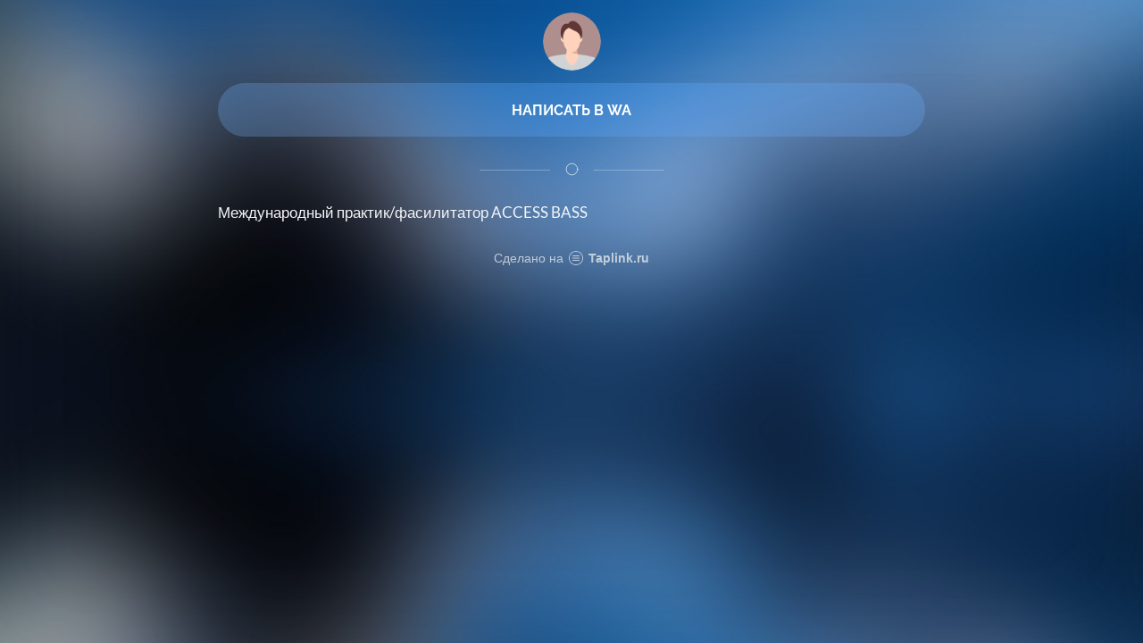

--- FILE ---
content_type: text/html; charset=utf-8
request_url: https://taplink.cc/17_anastasiia_
body_size: 1434
content:
<!DOCTYPE html> <html prefix="og: http://ogp.me/ns#" lang="ru" data-format-date="d.m.Y" data-format-datetime="d.m.Y H:i"> <head> <title>17_anastasiia_ at Taplink</title>    <meta name=viewport content="width=device-width, user-scalable=no, initial-scale=1, maximum-scale=1, shrink-to-fit=no"/> <meta name=HandheldFriendly content=true> <meta http-equiv=Content-Type content='text/html; charset=utf-8'>     <link type='text/css' rel=stylesheet href='//us.x.taplink.st/s/css/frontend.css?1.2.9995'>      <link rel=icon href="/favicon.ico">  <link rel=apple-touch-icon sizes=300x300 href="/favicon.ico"/>  <link rel=canonical href="https://taplink.cc/17_anastasiia_"/> <meta name=format-detection content="telephone=no"/> <meta name=referrer content=always> <link rel=image_src href=""/> <meta property="og:image" content=""> <meta property="og:type" content=website /> <meta property="og:title" content="17_anastasiia_ at Taplink"/>  <meta property="og:url" content="https://taplink.cc/17_anastasiia_"/> <meta property="og:site_name" content="Taplink"/> <link rel="manifest" href="/8876e2c25361077.webmanifest"> </head> <body> <div class="main base-theme main-theme">    <style> html {min-height: 100%}</style> <script>
	window.account = {"account_id":5356877,"language_id":1,"language_code":"ru","language_code_account":"ru","main_page_id":6639917,"profile_id":5361077,"is_hidelink":false,"is_plus":0,"is_trial":0,"is_full_trial":0,"tariff_current":"basic","utc_timezone":3,"currency_id":1,"plan_until":null,"nickname":"17_anastasiia_","has_nickname":1,"profile_link":"https://taplink.cc/17_anastasiia_","theme":{"heading":{"font":16,"color":"#f4f6f8","transform":"u","weight":2},"screen":{"font":19,"color":"#f4f6f8","bg":null,"gradient":null},"avatar":{"title":{"color":"#eceeef","font":18},"bio":{"color":"#eceeef","font":18}},"link":{"bg":"#73a8e5","transform":"u","weight":2,"font":16,"subtitle":{"font":19},"border":{"width":0},"radius":40,"transparent":70},"bg":{"position":"50% 0%","size":"cover","fixed":true,"picture":{"link":"/s/i/themes/537029.jpg","width":2048,"height":1080},"height":"450","color":"#155ea2"},"block":{"pictures":{"title":"#ffffff","text":"#ffffff","button_text":"#ffffff","bg":"#093556","nav":"#ffffff"}},"sections":{"_":1,"p":{"link":{"weight":1},"bg":{"picture":null,"opacity":0,"color":"#093556"}}}},"menu":null,"menu_items":null,"addons":{"codes":[{"cb":"yandexMetrikaInit","cookie":"analytics","data":{"id":44929738,"simple":true}}]},"locales":{"pages":"ru"},"currency":{"title":"₽","code":"RUB","format":"%p %c","precision":2},"products":[],"username":"17_anastasiia_","current_page_id":6639917,"widgets":[],"custom_domain":false,"domain":"taplink.ru","client":{"country":"us","timestamp":1768842957},"locale":{"formats":{"date":"d.m.Y"},"current":"ru","direction":"ltr"},"number":{"decimal":".","thousands":" ","precision":2},"weight":{"decimal":".","thousands":" ","precision":3},"ts":"9f57c181","html":""};
	window.data = {"page_id":6639917,"fields":[{"section":null,"items":[{"block_id":48764363,"options":[],"block_type_id":8,"block_type_name":"avatar","addon_target":null},{"block_id":48773327,"options":{"title":"Написать в WA","value":"https://api.whatsapp.com/send?phone=79786064084"},"block_type_id":2,"block_type_name":"link","addon_target":["form","link"],"stat":"1ed40c"},{"block_id":48773564,"options":{"break_size":45,"icon":1},"block_type_id":5,"block_type_name":"break","addon_target":null},{"block_id":48773663,"options":{"text":"Международный практик/фасилитатор     ACCESS BASS"},"block_type_id":1,"block_type_name":"text","addon_target":null}]}],"options":{"valign":"middle"}};
</script> <script type='text/javascript' src='//us.x.taplink.st/s/js/frontend.js?1.2.9995'></script> <div class="page vue"> <router-view></router-view> </div> </div> </body> </html>